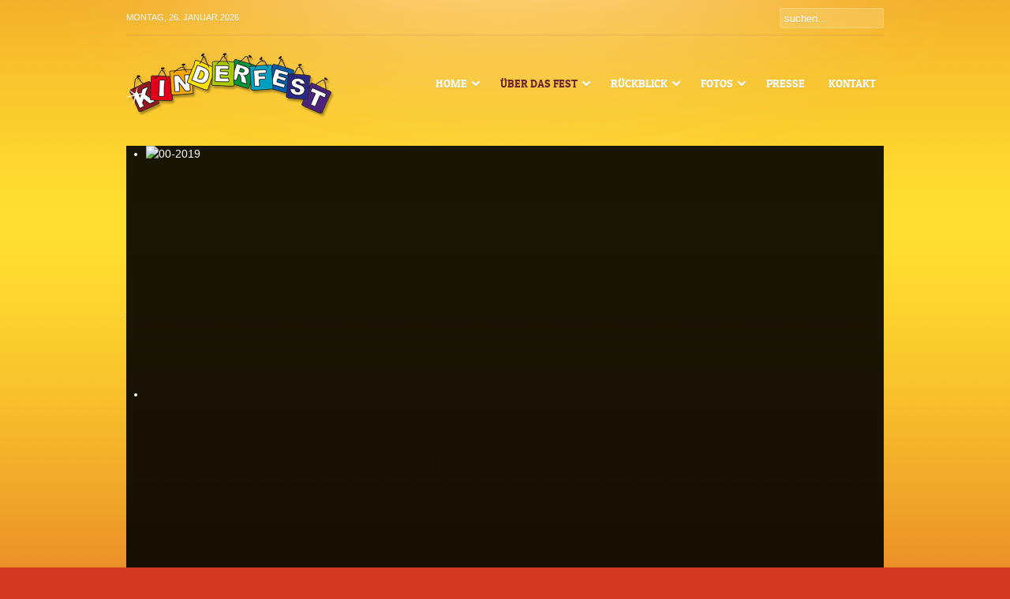

--- FILE ---
content_type: text/html; charset=utf-8
request_url: https://allesdrehtsichumjesus.at/2019/stationen
body_size: 4087
content:
<!DOCTYPE HTML>
<html lang="de-de" dir="ltr">

<head>
<meta charset="utf-8" />
<meta http-equiv="X-UA-Compatible" content="IE=edge,chrome=1">
<base href="https://allesdrehtsichumjesus.at/2019/stationen" />
	<meta name="keywords" content="kinder, kinderfest, jesus, kinderfreundlich, klagenfurt, alles dreht sich um jesus, glaube, christ, christlich, messehalle, messe, klagenfurt, Musikbühne, Kids forever, Live-Musik, Mitsingen, Basteln, Event, Versanstaltung, Familie, Familien, Family, Kids, Bewegungsarena, Kletterturm, Bibelmobil, Megakicker, Clownakrobaten, Dido &amp; Beatrice" />
	<meta name="rights" content="Arbeitskreis &quot;Alles dreht sich um Jesus&quot;" />
	<meta name="author" content="Solid Rock Design" />
	<meta name="description" content="Das große Kinderfest &quot;Alles dreht sich um Jesus&quot; fand im April 2019 zum 4. Mal in der Klagenfurter Messehalle in Kärnten statt. Sei gespannt auf den nächsten Termin ..." />
	<meta name="generator" content="Joomla! - Open Source Content Management" />
	<title>Alles dreht sich um Jesus - Kinderfest - Stationen</title>
	<link href="https://allesdrehtsichumjesus.at/component/search/?Itemid=182&amp;format=opensearch" rel="search" title="Suchen Alles dreht sich um Jesus - Kinderfest" type="application/opensearchdescription+xml" />
	<link href="/templates/yoo_radiance/favicon.ico" rel="shortcut icon" type="image/vnd.microsoft.icon" />
	<link href="/cache/widgetkit/widgetkit-7c1e699b.css" rel="stylesheet" type="text/css" />
	<link href="/templates/yoo_radiance/css/bootstrap.css" rel="stylesheet" type="text/css" />
	<script src="/media/jui/js/jquery.min.js?bf6c751209b4900e915c740ef029a525" type="text/javascript"></script>
	<script src="/media/jui/js/jquery-noconflict.js?bf6c751209b4900e915c740ef029a525" type="text/javascript"></script>
	<script src="/media/jui/js/jquery-migrate.min.js?bf6c751209b4900e915c740ef029a525" type="text/javascript"></script>
	<script src="/cache/widgetkit/widgetkit-08edaf7b.js" type="text/javascript"></script>

<link rel="apple-touch-icon-precomposed" href="/templates/yoo_radiance/apple_touch_icon.png" />
<link rel="stylesheet" href="/templates/yoo_radiance/css/base.css" />
<link rel="stylesheet" href="/templates/yoo_radiance/css/layout.css" />
<link rel="stylesheet" href="/templates/yoo_radiance/css/menus.css" />
<style>body { min-width: 1080px; }
.wrapper { width: 980px; }
#maininner { width: 980px; }
#menu .dropdown { width: 230px; }
#menu .columns2 { width: 460px; }
#menu .columns3 { width: 690px; }
#menu .columns4 { width: 920px; }</style>
<link rel="stylesheet" href="/templates/yoo_radiance/css/modules.css" />
<link rel="stylesheet" href="/templates/yoo_radiance/css/tools.css" />
<link rel="stylesheet" href="/templates/yoo_radiance/css/system.css" />
<link rel="stylesheet" href="/templates/yoo_radiance/css/extensions.css" />
<link rel="stylesheet" href="/templates/yoo_radiance/styles/orange/css/custom.css" />
<link rel="stylesheet" href="/templates/yoo_radiance/css/animations.css" />
<link rel="stylesheet" href="/templates/yoo_radiance/css/font1/lucida.css" />
<link rel="stylesheet" href="/templates/yoo_radiance/css/font2/patuaone.css" />
<link rel="stylesheet" href="/templates/yoo_radiance/css/font3/patuaone.css" />
<link rel="stylesheet" href="/templates/yoo_radiance/styles/orange/css/style.css" />
<link rel="stylesheet" href="/templates/yoo_radiance/css/print.css" />
<link rel="stylesheet" href="/templates/yoo_radiance/fonts/patuaone.css" />
<script src="/templates/yoo_radiance/warp/js/warp.js"></script>
<script src="/templates/yoo_radiance/warp/js/accordionmenu.js"></script>
<script src="/templates/yoo_radiance/warp/js/dropdownmenu.js"></script>
<script src="/templates/yoo_radiance/js/firefly.js"></script>
<script src="/templates/yoo_radiance/js/template.js"></script>
<script>window["WarpSystemPath"]="https://allesdrehtsichumjesus.at";</script>
<script>window["WarpThemePath"]="/templates/yoo_radiance";</script>
</head>

<body id="page" class="page sidebar-a-right sidebar-b-right isblog  system-white radiance-top" data-config='{"twitter":0,"plusone":0,"facebook":0,"style":"orange"}'>

	<div id="page-bg">

				
		<div class="wrapper grid-block">
	
			<header id="header">
									<div id="toolbar" class="grid-block">
		
												<div class="float-left">
						
														<time datetime="2026-01-26">Montag, 26. Januar 2026</time>
													
														
						</div>
												
												<div id="search">
<form id="searchbox-40" class="searchbox" action="/2019/stationen" method="post" role="search">
	<input type="text" value="" name="searchword" placeholder="suchen..." />
	<button type="reset" value="Reset"></button>
	<input type="hidden" name="task"   value="search" />
	<input type="hidden" name="option" value="com_search" />
	<input type="hidden" name="Itemid" value="182" />	
</form>

<script src="/templates/yoo_radiance/warp/js/search.js"></script>
<script>
jQuery(function($) {
	$('#searchbox-40 input[name=searchword]').search({'url': '/component/search/?tmpl=raw&amp;type=json&amp;ordering=&amp;searchphrase=all', 'param': 'searchword', 'msgResultsHeader': 'Suchergebnis', 'msgMoreResults': 'Weitere Ergebnisse', 'msgNoResults': 'Nichts gefunden'}).placeholder();
});
</script></div>
													
												
					</div>
					
				<div id="headerbar" class="grid-block">
				
										<nav id="menu"><ul class="menu menu-dropdown">
<li class="level1 item101 parent"><a href="/" class="level1 parent"><span>Home</span></a><div class="dropdown columns1"><div class="dropdown-bg"><div><div class="width100 column"><ul class="nav-child unstyled small level2"><li class="level2 item184"><a href="/home/traegerkreis" class="level2"><span>Trägerkreis</span></a></li><li class="level2 item237"><a href="/home/mitwirkende" class="level2"><span>Mitwirkende</span></a></li><li class="level2 item186 parent"><a href="/sponsoren" class="level2 parent"><span>Sponsoren</span></a><ul class="nav-child unstyled small level3"><li class="level3 item264"><a href="/home/sponsoren/spenden" class="level3"><span>Unterstützung</span></a></li></ul></li></ul></div></div></div></div></li><li class="level1 item170 parent active"><a href="/2019" class="level1 parent active"><span>Über das Fest</span></a><div class="dropdown columns1"><div class="dropdown-bg"><div><div class="width100 column"><ul class="nav-child unstyled small level2"><li class="level2 item181"><a href="/2019/highlights" class="level2"><span>Highlights</span></a></li><li class="level2 item182 active current"><a href="/2019/stationen" class="level2 active current"><span>Stationen</span></a></li></ul></div></div></div></div></li><li class="level1 item236 parent"><a href="/rueckblick" class="level1 parent"><span>Rückblick</span></a><div class="dropdown columns1"><div class="dropdown-bg"><div><div class="width100 column"><ul class="nav-child unstyled small level2"><li class="level2 item448"><a href="/rueckblick/2019" class="level2"><span>Rückblick 2019</span></a></li><li class="level2 item283"><a href="/rueckblick/2016" class="level2"><span>Rückblick 2016</span></a></li><li class="level2 item198"><a href="/rueckblick/2013" class="level2"><span>Rückblick 2013</span></a></li><li class="level2 item177"><a href="/rueckblick/2010" class="level2"><span>Rückblick 2010</span></a></li></ul></div></div></div></div></li><li class="level1 item187 parent"><a href="/fotos/fotos-2019" class="level1 parent"><span>Fotos</span></a><div class="dropdown columns1"><div class="dropdown-bg"><div><div class="width100 column"><ul class="nav-child unstyled small level2"><li class="level2 item411"><a href="/fotos/fotos-2019" class="level2"><span>Fotos 2019</span></a></li><li class="level2 item276"><a href="/fotos/fotos-2016" class="level2"><span>Fotos 2016</span></a></li><li class="level2 item195 parent"><a href="/fotos/fotos-2013" class="level2 parent"><span>Fotos 2013</span></a><ul class="nav-child unstyled small level3"><li class="level3 item196"><a href="/fotos/fotos-2013/fotostation" class="level3"><span>Fotostation</span></a></li></ul></li><li class="level2 item171"><a href="/fotos/fotos-2010" class="level2"><span>Fotos 2010</span></a></li></ul></div></div></div></div></li><li class="level1 item185"><a href="/presse" class="level1"><span>Presse</span></a></li><li class="level1 item173"><a href="/kontakt" class="level1"><span>Kontakt</span></a></li></ul></nav>
									
						
					<a id="logo" href="https://allesdrehtsichumjesus.at">
<div><img src="/images/logo-kife.png" border="0" alt="Kinderfest 2013" title="Zur Startseite" /></div></a>
										
				</div>
			
							
			</header>
	
						<section id="top-a" class="grid-block"><div class="grid-box width100 grid-h"><div class="module   deepest">

			
<div id="gallery-53-697715952a2de" class="wk-slideshow wk-slideshow-radiance" data-widgetkit="slideshow" data-options='{"style":"radiance","width":960,"height":300,"autoplay":1,"order":"default","interval":6000,"duration":800,"index":0,"navigation":1,"buttons":1,"slices":10,"animated":"swipe","caption_animation_duration":5000,"lightbox":0}'>
	<div>
		<ul class="slides">

			            
				
						
					<li><img src="/cache/widgetkit/gallery/53/00-2019-48395332ff.jpg" width="930" height="300" alt="00-2019" /></li>
								
							            
				
						
					<li><img src="[data-uri]" data-src="/cache/widgetkit/gallery/53/01-kids4ever-03383f614e.jpg" width="930" height="300" alt="01-kids4ever" /></li>
								
							            
				
						
					<li><img src="[data-uri]" data-src="/cache/widgetkit/gallery/53/02-kidssing-0412c359a6.jpg" width="930" height="300" alt="02-kidssing" /></li>
								
							            
				
						
					<li><img src="[data-uri]" data-src="/cache/widgetkit/gallery/53/03-all2gether-aec03342d9.jpg" width="930" height="300" alt="03-all2gether" /></li>
								
							            
				
						
					<li><img src="[data-uri]" data-src="/cache/widgetkit/gallery/53/04-basteln-04e597a78a.jpg" width="930" height="300" alt="04-basteln" /></li>
								
							            
				
						
					<li><img src="[data-uri]" data-src="/cache/widgetkit/gallery/53/05-trampo-4da34c84c1.jpg" width="930" height="300" alt="05-trampo" /></li>
								
							            
				
						
					<li><img src="[data-uri]" data-src="/cache/widgetkit/gallery/53/06-clown-6f3e1a20cb.jpg" width="930" height="300" alt="06-clown" /></li>
								
							            
				
						
					<li><img src="[data-uri]" data-src="/cache/widgetkit/gallery/53/08-2019-8450b73a35.jpg" width="930" height="300" alt="08-2019" /></li>
								
										
		</ul>
        <div class="next"></div><div class="prev"></div>		<div class="caption"></div><ul class="captions"><li></li><li></li><li></li><li></li><li></li><li></li><li></li><li></li></ul>
	</div>
	<ul class="nav"><li><span></span></li><li><span></span></li><li><span></span></li><li><span></span></li><li><span></span></li><li><span></span></li><li><span></span></li><li><span></span></li></ul></div>
	
		
</div></div></section>
						
						
						<div id="main" class="grid-block">
			
				<div id="maininner" class="grid-box">
				
						
										<section id="content" class="grid-block"><div>

												<section id="breadcrumbs"><div class="breadcrumbs"><a href="/">Home</a><a href="/2019">Über das Fest</a><strong>Stationen</strong></div></section>
						
						<div id="system-message-container">
	</div>


<div id="system">

	
	<article class="item">

				<header>
		
										
										
						
			<h1 class="title">
									<a href="/2019/stationen">Die Stationen</a>
							</h1>

			
		</header>
			
		
		<div class="content clearfix">
		
<p>Wir haben ein buntes Programm mit vielen unterschiedlichen <a href="/2019?id=28"><strong>Spiel- und Kreativständen</strong></a>. Hier siehst du einen Überblick über die Entdeckungsreise durch die Stationen:</p>
<p>
<div class="wk-gallery wk-gallery-wall clearfix margin ">

		
			
					<a class="" href="/images/stationen/brot.png" data-lightbox="group:61-6977159526b3c" title="Jesus, das Brot des Lebens" data-spotlight="on"><img src="/cache/widgetkit/gallery/61/brot-0e556aa5f6.png" width="140" height="385" alt="brot" /></a>
				
		
			
					<a class="" href="/images/stationen/cool.png" data-lightbox="group:61-6977159526b3c" title="Jesus ist cool" data-spotlight="on"><img src="/cache/widgetkit/gallery/61/cool-55113e9b05.png" width="140" height="385" alt="cool" /></a>
				
		
			
					<a class="" href="/images/stationen/fels.png" data-lightbox="group:61-6977159526b3c" title="Jesus, der Fels" data-spotlight="on"><img src="/cache/widgetkit/gallery/61/fels-2e6b22e85e.png" width="140" height="385" alt="fels" /></a>
				
		
			
					<a class="" href="/images/stationen/freude.png" data-lightbox="group:61-6977159526b3c" title="Jesus, meine Freude" data-spotlight="on"><img src="/cache/widgetkit/gallery/61/freude-e60ad70b99.png" width="140" height="385" alt="freude" /></a>
				
		
			
					<a class="" href="/images/stationen/friede.png" data-lightbox="group:61-6977159526b3c" title="Jesus, mein Friede" data-spotlight="on"><img src="/cache/widgetkit/gallery/61/friede-0f36e3ca3a.png" width="140" height="385" alt="friede" /></a>
				
		
			
					<a class="" href="/images/stationen/heiland.png" data-lightbox="group:61-6977159526b3c" title="Jesus, mein Heiland" data-spotlight="on"><img src="/cache/widgetkit/gallery/61/heiland-0729f76141.png" width="140" height="385" alt="heiland" /></a>
				
		
			
					<a class="" href="/images/stationen/hirte.png" data-lightbox="group:61-6977159526b3c" title="Jesus, mein Hirte" data-spotlight="on"><img src="/cache/widgetkit/gallery/61/hirte-473fdd6d27.png" width="140" height="385" alt="hirte" /></a>
				
		
			
					<a class="" href="/images/stationen/hoffung.png" data-lightbox="group:61-6977159526b3c" title="Jesus, meine Hoffnung" data-spotlight="on"><img src="/cache/widgetkit/gallery/61/hoffung-53d9b4f2a3.png" width="140" height="385" alt="hoffung" /></a>
				
		
			
					<a class="" href="/images/stationen/kleinsten.png" data-lightbox="group:61-6977159526b3c" title="Jesus liebt Kinder" data-spotlight="on"><img src="/cache/widgetkit/gallery/61/kleinsten-edc1ddc924.png" width="140" height="385" alt="kleinsten" /></a>
				
		
			
					<a class="" href="/images/stationen/retter.png" data-lightbox="group:61-6977159526b3c" title="Jesus, mein Retter" data-spotlight="on"><img src="/cache/widgetkit/gallery/61/retter-5c48fa4b90.png" width="140" height="385" alt="retter" /></a>
				
		
			
					<a class="" href="/images/stationen/sieger.png" data-lightbox="group:61-6977159526b3c" title="Jesus ist Sieger" data-spotlight="on"><img src="/cache/widgetkit/gallery/61/sieger-6154bba2ea.png" width="140" height="385" alt="sieger" /></a>
				
		
			
					<a class="" href="/images/stationen/welt.png" data-lightbox="group:61-6977159526b3c" title="Jesus, das Licht der Welt" data-spotlight="on"><img src="/cache/widgetkit/gallery/61/welt-d4870f4c45.png" width="140" height="385" alt="welt" /></a>
				
	
</div>

</p> 		</div>

		
		
			
	</article>

</div>
						
					</div></section>
						
						
				</div>
				<!-- maininner end -->
				
								
					
			</div>
						<!-- main end -->
	
						
						
						<footer id="footer" class="grid-block">
	
								<a id="totop-scroller" href="#page"></a>
					
				<div class="module   deepest">

			<ul class="menu menu-line">
<li class="level1 item175"><a href="/sitemap" class="level1"><span>Sitemap</span></a></li><li class="level1 item110"><a href="/impressum" class="level1"><span>Impressum</span></a></li><li class="level1 item180"><a href="/sponsoren" class="level1"><span>Sponsoren</span></a></li></ul>		
</div>
<div class="module   deepest">

			Copyright &copy;&nbsp;2010-2026 Arbeitskreis <a href="/index.php/impressum" title="Impressum">"Alles dreht sich um Jesus"</a><br />Website Development by <a href="http://www.solidrock.at" target="_blank" title="Link zur Website">Solid Rock Design</a>		
</div>	
			</footer>
			
		</div>
		
				
	</div>
	
</body>
</html>

--- FILE ---
content_type: text/css
request_url: https://allesdrehtsichumjesus.at/templates/yoo_radiance/css/menus.css
body_size: 774
content:
/* Copyright (C) YOOtheme GmbH, YOOtheme Proprietary Use License (http://www.yootheme.com/license) */

@import url(../warp/css/menus.css);


/* Mega Drop-Down Menu
----------------------------------------------------------------------------------------------------*/

/* Level 1 */
.menu-dropdown { margin-bottom: -10px; }

.menu-dropdown li.level1 {
	margin-left: 10px;
	padding-bottom: 10px;
}

.menu-dropdown a.level1,
.menu-dropdown span.level1 { border-radius: 3px; }

.menu-dropdown a.level1 > span,
.menu-dropdown span.level1 > span {
	height: 30px;
	line-height: 30px;
	font-size: 14px;
	text-transform: uppercase;
}

.menu-dropdown li.level1.parent .level1 {
	padding-right: 12px;
	border-bottom-left-radius: 0;
	border-bottom-right-radius: 0;
	background-position: 100% 0;
	background-repeat: no-repeat;
}

.menu-dropdown li.level1.parent .level1:hover,
.menu-dropdown li.remain.parent .level1 { background-position: 100% -100px; }

/* Drop-Down */
.menu-dropdown .dropdown {
	top: 30px;
	border-top-right-radius: 3px;
}

.menu-dropdown:last-child > li:last-child .dropdown {
	right: 0;
	left: auto;
	border-top-right-radius: 0;
	border-top-left-radius: 3px;
}

.menu-dropdown .dropdown-bg > div {
	margin-bottom: 8px;
	border-bottom-left-radius: 3px;
	border-bottom-right-radius: 3px;
}

.menu-dropdown .column ul.level2 {  background: url(../images/menu_dropdown_columns.png) 0 0 repeat-y; }
.menu-dropdown .column:first-child ul.level2 { background: none; }

/* Level 2 */
.menu-dropdown li.level2 {
	padding: 0 5px;
	background-position: 0 0;
	background-repeat: repeat-x;
}
.menu-dropdown li.level2:first-child { background: none; }

.menu-dropdown a.level2 > span,
.menu-dropdown span.level2 > span {
	padding: 7px;
	font-size: 14px;
}

/* Set Current */
.menu-dropdown a.current.level2 { font-weight: bold; } 

/* Level 3 */
.menu-dropdown ul.level3 { padding: 2px 6px 10px 6px; }

.menu-dropdown li.level3 { line-height: 19px; }

.menu-dropdown a.level3 {
	padding-left: 16px;
	background-position: 0 0;
	background-repeat: no-repeat;
	font-size: 12px;
}

/* Set Hover */
.menu-dropdown a.level3:hover { background-position: 0 -50px; }

/* Set Current */
.menu-dropdown a.current.level3 {
	background-position: 0 -100px;
	font-weight: bold;
}


/* Sidebar/Accordion Menu
----------------------------------------------------------------------------------------------------*/

/* Current */
.menu-sidebar a.current { font-weight: bold; }

/* Level 1 */
.menu-sidebar a.level1,
.menu-sidebar span.level1 {
	margin: 4px -4px;
	padding: 3px 0 3px 5px;
	border-radius: 3px;
}

.menu-sidebar a.level1 > span,
.menu-sidebar span.level1 > span {
	padding: 0;
	text-transform: uppercase;
}

/* Hover + Active */
.menu-sidebar a.level1:hover,
.menu-sidebar span.level1:hover,
.menu-sidebar a.level1.active,
.menu-sidebar span.level1.active {
	background-position: 0 0;
	background-repeat: repeat;
}

.menu-sidebar li.parent .level1 > span {
	background-position: 100% 0;
	background-repeat: no-repeat;
}
.menu-sidebar li.parent.active .level1 > span { background-position: 100% -100px; }

/* Level 2-4 */
.menu-sidebar ul.level2 { padding: 5px 2px 10px 2px; }
.menu-sidebar ul.level2 ul { padding-left: 12px; }

.menu-sidebar .level2 a {
	padding-left: 18px;
	background-repeat: no-repeat;
}
.menu-sidebar .level2 a:hover { background-position: 0 -50px; }
.menu-sidebar .level2 a.current { background-position: 0 -100px; }

.menu-sidebar .level2 a > span {
    font-size: 12px;
    line-height: 18px;
}


/* Line Menu
----------------------------------------------------------------------------------------------------*/

.menu-line li {
	margin-left: 7px;
	padding-left: 8px;
	background: url(../images/menu_line_item.png) 0 50% no-repeat;
	font-size: 11px;
	text-transform: uppercase;
}

.menu-line li:first-child {
	margin-left: 0;
	padding-left: 0;
	background: none;
}

--- FILE ---
content_type: text/css
request_url: https://allesdrehtsichumjesus.at/templates/yoo_radiance/css/extensions.css
body_size: 481
content:
/* Copyright (C) YOOtheme GmbH, YOOtheme Proprietary Use License (http://www.yootheme.com/license) */


/* Widgetkit
----------------------------------------------------------------------------------------------------*/

/* Slideset */
.wk-slideset-radiance,
.wk-slideset-radiance > div {
	background-position: 0 0;
	padding: 15px 0;
}
.wk-slideset-radiance { padding-bottom: 0; }
.wk-slideset-radiance > div { background-position: 0 100%; }

.wk-slideset .set article h3 { margin: 0 0 4px 0; }

/* Spotlight */
.spotlight .overlay-default { background: rgba(255,255,255,0.3) url(../images/widgetkit/magnifier.png) 50% 50% no-repeat; }

.spotlight .overlay,
.spotlight .overlay a,
.wk-slideshow .caption,
.wk-slideshow .caption a {
    color: #fff;
	text-shadow: 0 1px 1px rgba(0,0,0,0.4);
}

/* Lightbox */
#lightbox-overlay { background-color: #000!important; }
#lightbox-outer { box-shadow: 0 0 15px rgba(0,0,0,1.0); }

#lightbox-title.lightbox-title-inside { color: #fff; }


/* Widgetkit Twitter */
.wk-twitter-single.image { background: url(../images/widgetkit/bird.png) 0 3px no-repeat; }

.wk-twitter-list article { border: none; }
.wk-twitter-list article:first-child { background: none; }

.wk-twitter-bubbles .content,
.wk-twitter .image {
	border: none;
	border-radius: 3px;
	background: url(../images/widgetkit/bubble.png) 0 0 repeat;
	box-shadow: none;
}

.wk-twitter-bubbles .content:after {
	width: 18px;
	background: url(../images/widgetkit/arrow.png) 0 0 no-repeat;
}


/* ZOO
----------------------------------------------------------------------------------------------------*/

ul.zoo-list > li,
.zoo-comments-list > article { border: none;}

ul.zoo-list > li:first-child,
.zoo-comments-list > article:first-child  {
    margin-top: 5px;
    padding-top: 5px;
    background: none;
}

--- FILE ---
content_type: text/css
request_url: https://allesdrehtsichumjesus.at/templates/yoo_radiance/styles/orange/css/custom.css
body_size: 45
content:
/* Copyright (C) YOOtheme GmbH, YOOtheme Proprietary Use License (http://www.yootheme.com/license) */

@import url(../../../css/custom.css);

#logo .custom-logo { background-image: url(../../../../../images/yootheme/logo_orange.png); }

--- FILE ---
content_type: text/css
request_url: https://allesdrehtsichumjesus.at/templates/yoo_radiance/css/animations.css
body_size: 220
content:
/* Copyright (C) YOOtheme GmbH, YOOtheme Proprietary Use License (http://www.yootheme.com/license) */

/* Base
----------------------------------------------------------------------------------------------------*/

a:hover {
	-webkit-transition: color 0.2s ease-in-out;
	-moz-transition: color 0.2s ease-in-out;
	-o-transition: color 0.2s ease-in-out;
	-ms-transition: color 0.2s ease-in-out;
	transition: color 0.2s ease-in-out;
}


/* Tools
----------------------------------------------------------------------------------------------------*/

a.button-more:hover {
	-webkit-transition: background 0.25s ease-in-out;
	-moz-transition: background 0.25s ease-in-out;
	-o-transition: background 0.25s ease-in-out;
	-ms-transition: background 0.25s ease-in-out;
	transition: background 0.25s ease-in-out;
}

form.style input,
form.style select,
form.style textarea,
form.style button:hover,
form.style input[type="button"]:hover,
form.style input.button:hover,
form.style #submit:hover,
.mobile-switcher {
	-webkit-transition:
		color 0.25s ease-in-out,
		background 0.25s ease-in-out;
	-moz-transition:
		color 0.25s ease-in-out,
		background 0.25s ease-in-out;
	-o-transition:
		color 0.25s ease-in-out,
		background 0.25s ease-in-out;
	-ms-transition:
		color 0.25s ease-in-out,
		background 0.25s ease-in-out;
	transition:
		color 0.25s ease-in-out,
		background 0.25s ease-in-out;
}


/* System
----------------------------------------------------------------------------------------------------*/

.searchbox .results li.result.selected {
	-webkit-transition: 
		color 0.2s ease-in-out,
		background 0.2s ease-in-out;
	-moz-transition:
		color 0.2s ease-in-out,
		background 0.2s ease-in-out;
	-o-transition:
		color 0.2s ease-in-out,
		background 0.2s ease-in-out;
	-ms-transition:
		color 0.2s ease-in-out,
		background 0.2s ease-in-out;
	transition:
		color 0.2s ease-in-out,
		background 0.2s ease-in-out;
}

--- FILE ---
content_type: text/css
request_url: https://allesdrehtsichumjesus.at/templates/yoo_radiance/css/font2/patuaone.css
body_size: 107
content:
/* Copyright (C) YOOtheme GmbH, YOOtheme Proprietary Use License (http://www.yootheme.com/license) */

h1,
h2,
h3,
h4,
h5,
h6 {
	font-family: "PatuaOneRegular";
	text-transform: uppercase;
}

h1 { font-size: 26px; line-height: 26px; }
h2 { font-size: 23px; line-height: 23px; }
h3 { font-size: 18px; line-height: 18px; }
h4 { font-size: 16px; line-height: 16px; }
h5 { font-size: 15px; line-height: 15px; }
h6 { font-size: 13px; line-height: 13px; }

--- FILE ---
content_type: text/css
request_url: https://allesdrehtsichumjesus.at/templates/yoo_radiance/css/font3/patuaone.css
body_size: 106
content:
/* Copyright (C) YOOtheme GmbH, YOOtheme Proprietary Use License (http://www.yootheme.com/license) */

.menu-dropdown a.level1 > span,
.menu-dropdown span.level1 > span { font-family: "PatuaOneRegular"; }

.menu-dropdown .level1 .level1 span.title { line-height: 22px; }
.menu-dropdown .level1 .level1 span.subtitle {
	margin-top: -4px;
	font-family: Arial, Helvetica, sans-serif;
}

--- FILE ---
content_type: text/css
request_url: https://allesdrehtsichumjesus.at/templates/yoo_radiance/styles/orange/css/style.css
body_size: 2086
content:
/* Copyright (C) YOOtheme GmbH, YOOtheme Proprietary Use License (http://www.yootheme.com/license) */

/*
 * Style Style Sheet - Defines the main look like colors and backgrounds
 * Not all style related CSS is included, only colors and backgrounds which may change for different theme styles
 */


/* Base
----------------------------------------------------------------------------------------------------*/

hr { border-top-color: #EBA89C; }

::-moz-selection { background: #702423; color: #fff; }
::selection { background: #702423; color: #fff; }


a:hover,
h4,
code,
.menu-dropdown li.active .level1,
.menu-dropdown a.current.level3,
#toolbar .menu-line li a:hover,
.dark-text,
#system .title a:hover,
.system-dark #system .title a:hover,
.wk-slideset-radiance article h3 {
	color: #702423;
	text-shadow: 0 1px 0 rgba(255,255,255,0.1);
}

a,
h2,
.menu-sidebar a.level1 > span:hover,
.menu-sidebar span.level1 > span:hover,
.module .menu-sidebar .level2 a:hover,
.menu-line li a,
.mod-dark .module-title,
.module-title span.subtitle,
a.button-more,
em.box,
.system-dark #system .title a,
#system .item header time,
.demo-bubble h3 {
	color: #91191F;
	text-shadow: 0 1px 0 rgba(0,0,0,0.1);
}

.menu-dropdown a.level2,
.menu-dropdown span.level2,
.menu-dropdown a.level3,
form.style button,
form.style input[type="button"],
.searchbox .results h3,
.wk-slideshow-radiance .caption h1,
.wk-slideshow-radiance .caption a { color: #FFC490; }

.menu-dropdown li.level1:hover .level1,
.menu-dropdown li.remain .level1 {
	color: #FFE090;
	text-shadow: 0 1px 0 rgba(0,0,0,0.1);
}

.menu-sidebar a.level1 > span,
.menu-sidebar span.level1 > span { color: #FFE3DA; }

mark,
ins,
h1,
h1.title,
h3,
.menu-dropdown a.level1,
.menu-dropdown span.level1,
.menu-dropdown li.remain .level1 span.subtitle,
.menu-dropdown .level1:hover .level1 span.subtitle,
.menu-dropdown a.level2:hover,
.menu-dropdown .level2 .level2 span.subtitle,
.menu-dropdown a.level3:hover,
.menu-sidebar a.level1.active > span,
.menu-sidebar span.level1.active > span,
#toolbar .menu-line li a,
.menu-line li a:hover,
.module .menu-sidebar .level2 a.current,
.mod-light .module-title,
a.button-more:hover,
form.box legend,
form.style button:hover,
form.style input[type="button"]:hover,
form.style input:focus,
form.style textarea:focus,
form.style select:focus,
.system-light #system .title a,
.system-light #system .item header time,
#system .item > header .meta,
#system .pagination a:hover,
#system .pagination strong,
#system .item > .links a:hover,
.wk-slideshow-radiance .caption a:hover,
.wk-slideset-radiance article {
	color: #FFFFFF;
	text-shadow: 0 1px 0 rgba(0,0,0,0.1);
}

.menu-sidebar .level2 a,
#system small,
#system blockquote,
table.zebra caption,
form.style input,
form.style textarea,
form.style select,
.comments-list .meta,
.zoo-item-list p.meta,
.zoo-comments-list .meta { color: #EBA89C; }

.menu-dropdown li.level1:hover .level1,
.menu-dropdown li.remain .level1,
.menu-dropdown .dropdown-bg > div { background-color: #d2371f; }

mark,
ins,
a.button-more:hover,
form.style input:focus,
form.style textarea:focus,
form.style select:focus,
form.style button:hover,
form.style input[type="button"]:hover,
.mobile-switcher,
#system .pagination a:hover,
#system .pagination strong,
#system .item > .links a:hover,
#system span.highlight,
#m-navigation ul li,
#m-navigation ul li.parent { background: #A53B39; }

#footer { color: #facb8f; }

/* Mobile Theme */
#m-menu, #m-login, #m-search,
#page div.m-content { background: #d2371f; }


/* Layout
----------------------------------------------------------------------------------------------------*/

body#page {
	background-color: #d2371f;
	background-image: url(../images/page.jpg);
	color: #FFFFFF;
	text-shadow: 0 1px 0 rgba(0,0,0,0.1);
}

#page-bg { background-image: url(../images/page_gradient.png); }

#toolbar,
#footer,
#system .items .item,
#system .items .leading .item,
#system .item-list,
.wk-slideset-radiance,
.wk-slideset-radiance > div {
	background-image: url(../images/line.png);
	background-repeat: repeat-x;
}

#totop-scroller { background-image: url(../images/totop_scroller.png); }


/* Menus
----------------------------------------------------------------------------------------------------*/

/* Menu-Dropdown */
.menu-dropdown li.level1.parent .level1 { background-image: url(../images/menu_dropdown_level1_parent.png); }

.menu-dropdown .level1 .level1 span.subtitle { color: #FFFFBA; }

.menu-dropdown .dropdown-bg > div { box-shadow: 0 8px 6px -6px rgba(0,0,0,0.4); }

.menu-dropdown li.level2 { background-image: url(../images/menu_dropdown_level2.png); }

.menu-dropdown a.level3 { background-image: url(../images/menu_dropdown_level3.png); }

/* Menu-Sidebar */
.menu-sidebar a.level1:hover,
.menu-sidebar span.level1:hover,
.menu-sidebar a.level1.active,
.menu-sidebar span.level1.active { background-image: url(../images/menu_sidebar_level1.png); }

.menu-sidebar li.parent .level1 > span { background-image: url(../images/menu_sidebar_parent.png); }

.menu-sidebar .level2 a { background-image: url(../images/menu_sidebar_level2.png); }


/* Modules
----------------------------------------------------------------------------------------------------*/

/* Module Icons */
.module .module-title .icon { background-image: url(../images/module_icons.png); }

/* Module Type: Dark */
.mod-dark,
.system-dark #content {
	border: 1px solid rgba(255,255,255,0.08);
	background-image: url(../images/module_dark.png);
	background-clip: padding-box;
	color: #FFE3DB;
}

/* Module Type: Light */
.mod-light,
.system-light #content {
	background-image: url(../images/module_light.png);
	box-shadow: 0 8px 4px -4px rgba(53,24,2,0.2);
}

.mod-light > div,
.system-light #content > div {
	border: 1px solid rgba(255,211,172,0.12);
	border-top-color: rgba(255,211,172,0.3);
	background-image: url(../images/module_light_t.png);
	color: #FFFFFF;
}


/* Tools
----------------------------------------------------------------------------------------------------*/

/* Button More */
a.button-more,
form.style button,
form.style input.button,
#system .item > .links a { background-image: url(../images/tools/button_more.png); }

/* List Line */
ul.line > li,
.comments-list > article,
.wk-twitter-list article,
ul.zoo-list > li,
.zoo-comments-list > article { background-image: url(../images/tools/list_line.png); }

/* List line Icon */
ul.line-icon > li,
ul.line-icon > li:first-child { background-image: url(../images/tools/list_line_icon.png); }

/* List Check */
ul.check > li { background-image: url(../images/tools/list_check.png); }

/* List Zebra */
ul.zebra > li.odd,
form.style input,
form.style textarea,
form.style select { background-image: url(../images/tools/list_zebra.png); }

ul.zebra > li:nth-of-type(odd) { background-image: url(../images/tools/list_zebra.png); }

/* Tables */
table.zebra tbody td,
table.zebra tbody tr:first-child td { border-color: rgba(255,255,255,0.14); }

table.zebra tbody tr.odd { background-color: rgba(255,255,255,0.08); }
table.zebra tbody tr:nth-of-type(odd) { background-color: rgba(255,255,255,0.08); }

/* Inline Text Box */
em.box { background-image: url(../images/tools/em_box.png); }

/* Dotted Horizontal Rule */
hr.dotted { background-image: url(../images/tools/line_dotted.png); }

/* Definition Lists */
dl.separator dd,
dl.separator dt:before,
dl.separator dt:after { border-color: rgba(255,255,255,0.14); }

dl.separator dt:after { background: #C8514F; }

/* Boxes */
pre,
.box-content,
.box-note,
.box-info,
.box-warning,
.box-hint,
.box-download,
#system #comments .comment-head {
	background-color: rgba(255,255,255,0.08);
	border: 1px solid rgba(255,255,255,0.14);
	box-shadow: 0 1px 0 rgba(0,0,0,0.03);
}

.box-info { background-image: url(../images/tools/box_info.png); }
.box-warning { background-image: url(../images/tools/box_warning.png); }
.box-hint { background-image: url(../images/tools/box_hint.png); }
.box-download { background-image: url(../images/tools/box_download.png); }

/* Form Styles */
form.box fieldset,
#system .author-box { border-color: rgba(255,255,255,0.14); }

form.short input:-moz-placeholder { color: #FFE090; }


/* System
----------------------------------------------------------------------------------------------------*/

/* Item */
#system .item > header time { background-image: url(../images/system_time.png); }

/* Pagination */
#system .pagination a { background-image: url(../images/pagination.png); }

/* Search Box */
.searchbox {
	border: 1px solid rgba(255,242,196,0.4);
	background-image: url(../images/searchbox.png);
	background-clip: padding-box;
}

.searchbox:hover { border-color: rgba(255,242,196,0.6); }

.searchbox.filled button { background-image: url(../images/searchbox_reset.png); }
.searchbox.loading button { background-image: url(../images/searchbox_loader.gif); }

.searchbox input {
	color: #FFFFFF;
	text-shadow: 0 1px 0 rgba(0,0,0,0.1);
}

.searchbox input:-moz-placeholder { color: #FFFFFF; }
.searchbox input::-webkit-input-placeholder { color: #FFFFFF; }
.searchbox input.placeholder { color: #FFFFFF; }

.searchbox .results {
	background: #C8514F;
	box-shadow: 0 8px 6px -6px rgba(0,0,0,0.4);
}

.searchbox .results li.result.selected { background-color: #d15957; }


/* Extensions
----------------------------------------------------------------------------------------------------*/

/* Widgetkit Gallery Slideshow + Slideset */
.wk-slideshow-radiance > div { background: rgba(0,0,0,0.9); }

.wk-slideset-radiance > div .next,
.wk-slideset-radiance > div .prev { background-image: url(../images/widgetkit/buttons.png); }

.wk-slideshow-radiance .nav span,
.wk-slideset-radiance .nav.icon span { background-image: url(../images/widgetkit/nav.png); }

/* Widgetkit Lightbox */
#lightbox-outer,
#lightbox-content { border-color: #702423; }

#lightbox-outer,
#lightbox-title.lightbox-title-inside { background: #702423; }

--- FILE ---
content_type: text/css
request_url: https://allesdrehtsichumjesus.at/templates/yoo_radiance/fonts/patuaone.css
body_size: 118
content:
/* Copyright (C) YOOtheme GmbH, YOOtheme Proprietary Use License (http://www.yootheme.com/license) */

@font-face {
	font-family: 'PatuaOneRegular';
    src: url('patuaone-regular-webfont.eot');
    src: url('patuaone-regular-webfont.eot?#iefix') format('embedded-opentype'),
         url('patuaone-regular-webfont.woff') format('woff'),
         url('patuaone-regular-webfont.ttf') format('truetype'),
         url('patuaone-regular-webfont.svg#PatuaOneRegular') format('svg');
    font-weight: normal;
    font-style: normal;
}

--- FILE ---
content_type: text/javascript
request_url: https://allesdrehtsichumjesus.at/templates/yoo_radiance/js/firefly.js
body_size: 423
content:
/* Copyright (C) YOOtheme GmbH, YOOtheme Proprietary Use License (http://www.yootheme.com/license) */

!function(e){var f={images:[""],total:10,ofTop:0,ofLeft:0,on:"body"};e.firefly=function(t){if(e.firefly.settings=e.extend({},f,t),e.firefly.eleHeight=e(e.firefly.settings.on).height(),e.firefly.eleWidth=e(e.firefly.settings.on).width(),"document.body"!=e.firefly.settings.on){var r=e(e.firefly.settings.on).offset();e.firefly.offsetTop=r.top,e.firefly.offsetLeft=r.left,e.firefly.eleHeight=e(e.firefly.settings.on).height(),e.firefly.eleWidth=e(e.firefly.settings.on).width()}else e.firefly.offsetTop=0,e.firefly.offsetLeft=0,e.firefly.eleHeight=e(document.body).height(),e.firefly.eleWidth=e(document.body).width();if(e.firefly.preloadImages())for(i=0;i<e.firefly.settings.total;i++)e.firefly.fly(e.firefly.create(e.firefly.settings.images[e.firefly.random(e.firefly.settings.images.length)]))},e.firefly.create=function(f){return spark=e("<img>").attr({src:f}).hide(),e(e.firefly.settings.on).append(spark),spark.css({position:"absolute","z-index":-1*e.firefly.random(20),top:e.firefly.offsetTop+e.firefly.random(e.firefly.eleHeight-50),left:e.firefly.offsetLeft+e.firefly.random(e.firefly.eleWidth-50)}).show()},e.firefly.fly=function(f){e(f).animate({top:e.firefly.offsetTop+e.firefly.random(e.firefly.eleHeight-50),left:e.firefly.offsetLeft+e.firefly.random(e.firefly.eleWidth-50)},2e3*(e.firefly.random(10)+5),function(){e.firefly.fly(f)})},e.firefly.preloadImages=function(){var f=new Object;for(i=0;i<e.firefly.settings.images.length;i++)f[i]=new Image,f[i].src=e.firefly.settings.images[i];return!0},e.firefly.random=function(e){return Math.ceil(Math.random()*e)-1}}(jQuery);